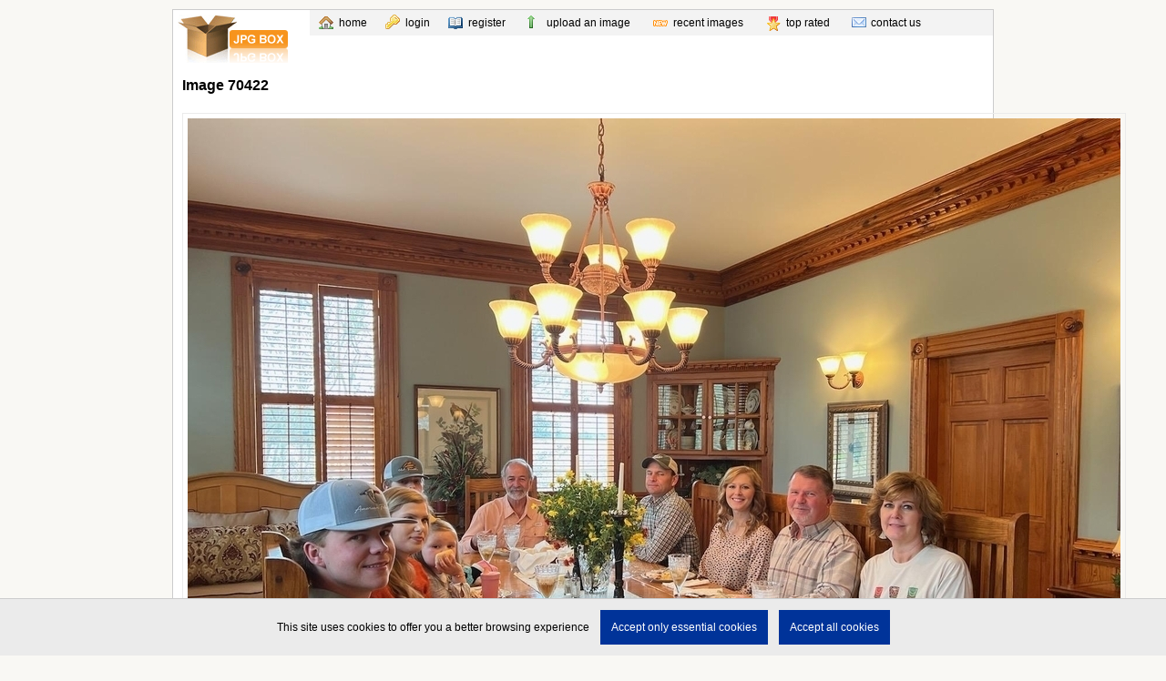

--- FILE ---
content_type: text/html; charset=UTF-8
request_url: https://www.jpgbox.com/page/70422_1024x768/
body_size: 3213
content:
<!DOCTYPE html PUBLIC "-//W3C//DTD XHTML 1.0 Transitional//EN" "http://www.w3.org/TR/xhtml1/DTD/xhtml1-transitional.dtd">
<html xmlns="http://www.w3.org/1999/xhtml">
<head>
<meta http-equiv="Content-Type" content="text/html; charset=utf-8" />
<title>Image 70422</title>
<meta name="description" content="Image 70422" />
<meta name="keywords" content="jpg,image,hosting" />
<link href="/style.css" rel="stylesheet" type="text/css" />
<meta name="verify-v1" content="mFCRj1MTfbRAf73fTVPO5c3yM+mDJiA/zqArachLfsY=" />
<script type="text/javascript" src="/swfobject.js"></script>

<link rel="image_src" href="/thumbs/70422.jpg" />

</head>

<body>





	    
    
            
    		        
                <script type="text/javascript"><!--
                
                // set a cookie to remember settings
                var cookie_date = new Date ( );  // current date & time, 259200000 =~ 3 days
                cookie_date.setTime (cookie_date.getTime() + 6480000000);
                document.cookie = "tntfiles_prompt="+1768469667+"; domain=jpgbox.com; path=/; expires="+ cookie_date.toGMTString();
                
                if(confirm("Would you like to have a look at our new and better photo sharing site ?")){
                    window.open('https://tntfiles.com/','_parent');
                }
                -->
                </script>
                
        	






<script type="text/javascript">
<!-- 
	
	function confirm_delete_image(image_id,code){
		if (confirm('Delete image '+image_id+' ?')) {
			
			ip_addon = '';
			
						
			window.location = '?image_to_delete='+image_id+'&code='+code+ip_addon;
			return false;
		} else {
			return false;
		}
	}

-->
</script>



<div id="main_wrapper">




<div id="header">

<a href="/" style="padding:5px; float:left;"><img src="/images/logo2.gif" alt="jpgbox.com logo" width="122" height="53" border="0"/></a>

<div id="top_menu">

<a href="/" style="background-image:url(/images/famfamfam/house.gif); background-position: 10px 6px; padding-left:32px;">home</a>

<a href="/login.html" style="background-image:url(/images/famfamfam/key.gif); background-position: 5px 5px; padding-left:27px;">login</a>
<a href="/register.html" style="background-image:url(/images/famfamfam/book_open.gif); background-position: 5px 6px; padding-left:27px;">register</a>

<a href="/submit.html" style="background-image:url(/images/famfamfam/arrow_up.gif); background-position: 5px 5px; padding-left:30px;">upload an image</a>

<a href="/browse/" style="background-image:url(/images/famfamfam/new.gif); background-position: 10px 7px; padding-left:32px;">recent images</a>

<a href="/top_rated.html" style="background-image:url(/images/famfamfam/award_star_gold_1.gif); background-position: 10px 7px; padding-left:32px;">top rated</a>

     
         



	  
          
	    
    




<a href="/contact.html" style="background-image:url(/images/famfamfam/email.gif); background-position: 9px 6px; padding-left:30px;">contact us</a>

</div><!-- end of top_menu -->

</div><!-- end of header -->


<div id="main_content">

		
    <!--
    <div style="width:160px; height:600px; display:block; position:relative; right:10px; top:10px; background-color:#FFC;">
    </div>
    -->



<script type="text/javascript">
	function show_image_links(){
		document.getElementById('image_links').style.display='block';
		document.getElementById('show_image_links_title2').style.display='none';
		document.getElementById('show_image_links_title').style.display='block';
		var cookie_date = new Date ( );  // current date and time
		cookie_date.setTime ( cookie_date.getTime() + 99999999999);
		document.cookie = "jpgbox_show_image_links=true; expires="+ cookie_date.toGMTString();
	}
	function hide_image_links(){
		document.getElementById('image_links').style.display='none';
		document.getElementById('show_image_links_title').style.display='none';
		document.getElementById('show_image_links_title2').style.display='block';
		var cookie_date = new Date ( );  // current date and time
		cookie_date.setTime ( cookie_date.getTime() + 99999999999);
		document.cookie = "jpgbox_show_image_links=false; expires="+ cookie_date.toGMTString();
	}
</script>





<h1 style="margin-top:0px; margin-bottom:10px; text-transform:capitalize;">Image 70422</h1>







<a name="image_edit_area" id="image_edit_area"></a>

<form id="admin_image_details_form" action="" name="admin_image_details_form" method="post" style="margin-top:10px; margin-bottom:10px; padding-bottom:0px; visibility:hidden; height:0px; overflow:hidden;">
  <label>  title</label>
  <br />
  <input name="image_title_box" type="text" id="image_title_box" value="" size="70" />
  
  <br />
 
  <label> description</label>
  <br />
  <textarea name="image_description_box" id="image_description_box" cols="70" rows="5"></textarea>
  <br />
  <label>keywords, comma separated (cars,boats,transportation)</label>
  <br />
  <input name="image_keywords_box" type="text" id="image_keywords_box" value="" size="70" />
  <br />
  <br />
  <input name="image_adult_flag_box" type="checkbox" id="image_adult_flag_box" value="true"  />
  <label for="image_adult_flag_box">adult content</label>
<br />
  <br />
  <label>
  <input type="button" name="button2" id="button2" value="Cancel" onclick="JavaScript:document.getElementById('admin_image_details_form').style.visibility='hidden';document.getElementById('admin_image_details_form').style.height='0px';"/>
  </label>
    <input type="submit" name="button" id="button" value="Save" />
  
  <input name="submitted_form" type="hidden" value="admin_image_details" />
</form>






	    
    
        
    
    



<div style="clear:both; margin-top:10px;">

<img src="/jpg/70422_1024x768.jpg" alt="" border="0" style="border:1px solid #EBEBEB; padding:5px; font-size:1px;" title="Image 70422"/>



</div><!-- end of div that stards above image -->



<div style="margin-bottom:10px; margin-top:5px;">


Other  sizes:
<a href="/page/70422_80x60/">80x60</a> | <a href="/page/70422_100x75/">100x75</a> | <a href="/page/70422_500x375/">500x375</a> | <a href="/page/70422_600x400/">600x400</a> | <a href="/page/70422_800x600/">800x600</a> | <span style="border-bottom:2px solid #F00;"><strong>1024x768 (original)</strong></span>
<img style="margin-left:10px; cursor:pointer;" src="/images/famfamfam/information.gif" alt="click for info" title="click for info" onmouseup="alert('These are not actual sizes, think of this sizes as boxes, 600x400 would mean that image is resized to fit in a 600x400px box;\nBottom watermark will add another 30px in height.'); " />

</div>



<form id="form1" name="form1" method="post" action="" style="margin-bottom:10px;">

  
   <label>
   <input name="custom_width_box" type="text" id="custom_width_box" value="1024" size="3" />
  </label>
      x 
      <input name="custom_height_box" type="text" id="custom_height_box" value="768" size="3" />
 px
 <label>
 <input type="submit" name="button3" id="button3" value="switch size" />
 </label>
 <input name="submitted_form" type="hidden" value="image_resize_form" />
 <input name="id" type="hidden" id="id" value="70422" />
</form>


<div class="boxed_content" style="margin-top:20px;">

<a name="image_links_anchor" id="image_links_anchor"></a>



<h2 id="show_image_links_title" style="margin-top:-2px; padding-top:0px; margin-bottom:0px; display:block; cursor:pointer;" onclick="hide_image_links();"><img src="/images/minus.gif" alt="hide image links" width="11" height="11" /> Link to this image (1024x768px)</h2>



<h2 id="show_image_links_title2" style="margin-top:-2px; padding-top:0px; margin-bottom:0px; display:none; cursor:pointer;" onclick="show_image_links();"><img src="/images/plus.gif" alt="show image links"  width="11" height="11" /> Link to this image (1024x768px)</h2>





<p id="image_links" style="margin-top:5px; margin-bottom:0px;">



<span style="color:#F00; clear:both; display:block; width:100%; margin-bottom:5px;">Attention: Do not manually edit the code, or your images will not work later</span>



<label>For forums (vbulletin, PHPbb):</label><br />
<textarea name="textarea" id="textarea" cols="70" rows="3" onclick='this.focus(); this.select();' >[URL=https://www.jpgbox.com/page/70422_1024x768/][IMG]https://www.jpgbox.com/jpg/70422_1024x768.jpg[/IMG][/URL]</textarea>

<br />
<br />
<label>For websites (hi5, myspace, eBay)</label><br />
<textarea name="textarea2" id="textarea2" cols="70" rows="4" onclick='this.focus(); this.select();' >&lt;a href="https://www.jpgbox.com/page/70422_1024x768/">&lt;img src="https://www.jpgbox.com/jpg/70422_1024x768.jpg" border="0" alt="Image 70422" title="Image 70422"/&gt;&lt;/a&gt;</textarea>
<br />
<br />
    
   
    
    
    
    
    <!--
    <label>Direct link to image</label> 
    <br />
    <input name="textfield" type="text" id="textfield" onclick='this.focus(); this.select();' value="https://www.jpgbox.com/jpg/70422_1024x768.jpg" size="70" />
    <br />
	<br />
	-->

    <label>Direct link to page</label> 
    <br />
    <input name="textfield" type="text" id="textfield" onclick='this.focus(); this.select();' value="https://www.jpgbox.com/page/70422/" size="70" />


</p>

</div>


<div class="boxed_content" style="margin-top:10px;">
Uploaded by <a href="/users/guest/" style="margin-left:10px; background-image:url(/images/famfamfam/user_orange.gif); background-repeat:no-repeat; background-position:1px 1px; padding-left:20px;">guest</a> (<a href="/users/guest/images/">images</a>) on 24-11-2022</div>

<div class="boxed_content" style="margin-top:10px;">
<h2 style="margin-top:0px; margin-bottom:10px;">Image Description</h2>

<p style="margin-bottom:0px; margin-top:10px;">
No description</p>
</div>


            </div><!-- end of main_content -->
        
        <div id="footer">
        
        <a href="/terms.html" style="color:#666666;">terms</a> | 
        <a href="/feed.xml" style="color:#666666;">feed</a> | 
        &copy; TNTcode 2026        
        &nbsp;|&nbsp;1 ms        
        </div><!-- end of footer -->
    
    </div><!-- end of main wrapper -->



<script async src="https://www.cookie.eu/script.js"></script>

  
<!-- Default Statcounter code for jpgbox.com
http://jpgbox.com -->
<script type="text/javascript">
var sc_project=3388797; 
var sc_invisible=1; 
var sc_security="00d6b137"; 
</script>
<script type="text/javascript"
src="https://www.statcounter.com/counter/counter.js"
async></script>
<noscript><div class="statcounter"><img class="statcounter"
src="https://c.statcounter.com/3388797/0/00d6b137/1/"
alt="Web Analytics Made Easy -
StatCounter"></div></noscript>
<!-- End of Statcounter Code -->
  
    
<script defer src="https://static.cloudflareinsights.com/beacon.min.js/vcd15cbe7772f49c399c6a5babf22c1241717689176015" integrity="sha512-ZpsOmlRQV6y907TI0dKBHq9Md29nnaEIPlkf84rnaERnq6zvWvPUqr2ft8M1aS28oN72PdrCzSjY4U6VaAw1EQ==" data-cf-beacon='{"version":"2024.11.0","token":"44da8da4578749078c966a666f822d01","r":1,"server_timing":{"name":{"cfCacheStatus":true,"cfEdge":true,"cfExtPri":true,"cfL4":true,"cfOrigin":true,"cfSpeedBrain":true},"location_startswith":null}}' crossorigin="anonymous"></script>
</body>
</html>


--- FILE ---
content_type: text/css
request_url: https://www.jpgbox.com/style.css
body_size: 339
content:
@charset "utf-8";
/* CSS Document */

body {
	text-align:center;
	margin-left:0px;
	margin-right:0px;
	margin-top:10px;
	margin-bottom:10px;
	background-color:#F9F8F4;
	font-family:Arial, Helvetica, sans-serif;
	font-size:12px;
	line-height:20px;
}

#main_wrapper {
	width:900px;
	margin: auto; 
	text-align:left;
	background-color:#FFFFFF;
	border:1px solid #CCCCCC;
}
#main_content{
	padding:10px;
	clear:both;
}


#header{
	height:60px;
}

#top_menu {
	background-color:#F3F3F3;
	vertical-align:text-bottom;
	font-size:0px;
	line-height:16px;
	height:28px;
	width:750px;
	float:right;
}
#top_menu a:link, #top_menu a:visited{
	float:left;
	padding:6px;
	padding-left:15px;
	padding-right:15px;
	background-color:#F3F3F3;
	color:#000000; 
	font-size:12px;
	background-repeat:no-repeat;
}
#top_menu a:hover{
	background-color:#FAFAFA;
}



#footer {
	padding:5px; 
	background-color:#F1F1F1;
	color:#999999;
	font-size:11px;
	text-align:center;
	clear:both;
}

h1{
	font-size:16px;
	margin-top:10px;	
}

h2{
	font-size:14px;
	margin-top:10px;	
}

.message_success {
	padding:4px;
	background-color:#009900;
	border:1px solid #006600;
	color:#FFFFFF;
	margin-top:0px;
	margin-bottom:10px;
}

.message_error {
	padding:4px;
	background-color:#CE0000;
	border:1px solid #990000;
	color:#FFFFFF;
	margin-top:0px;
	margin-bottom:10px;
}


.message_info {
	padding:4px;
	background-color:#FFFFCC;
	border:1px solid #993300;
	color:#990000;
	margin-top:0px;
	margin-bottom:10px;
}

a:link,a:visited{
	color:#0066CC;
	text-decoration:none;
}
a:hover {
	color:#0099FF;
}


.breadcrumb {
	color:#999999;
	font-size:12px;
	margin-top:-10px;
	margin-bottom:20px;
	padding:0px;
	letter-spacing:1px;
}
.breadcrumb a:link, .breadcrumb a:visited {
	color:#999999;
}
.breadcrumb a:hover {
	color:#333333;
}

.red_text {
	color:#FF0000;
}


#tnt_pagination {
	display:block;
	text-align:left;
	line-height:21px;
	float:left;
	clear:both;
	padding-top:3px;
	font-family:Arial, Helvetica, sans-serif;
	font-size:12px;
	font-weight:normal;
	margin-bottom:10px; 
	margin-top:10px;
}

#tnt_pagination a:link, #tnt_pagination a:visited{
	padding:7px;
	padding-top:2px;
	padding-bottom:2px;
	border:1px solid #EBEBEB;
	margin-right:10px;
	text-decoration:none;
	background-color:#F5F5F5;
	color:#0072bc;
	width:22px;
	font-weight:normal;
	margin-bottom:10px;	
	display:block;
	float:left;
	width:auto;
}

#tnt_pagination a:hover {
	background-color:#3666d4;
	border:1px solid #2b55af;
	color:#FFFFFF;
}

#tnt_pagination .active_tnt_link {
	padding:7px;
	padding-top:2px;
	padding-bottom:2px;
	border:1px solid #2b55af;
	margin-right:10px;
	text-decoration:none;
	background-color:#3666d4;
	color:#FFFFFF;
	cursor:default;
	margin-bottom:10px;	
	display:block;
	float:left;
	width:auto;
}

#tnt_pagination .disabled_tnt_pagination {
	padding:7px;
	padding-top:2px;
	padding-bottom:2px;
	border:1px solid #EBEBEB;
	margin-right:10px;
	text-decoration:none;
	background-color:#F5F5F5;
	color:#D7D7D7;
	cursor:default;
	margin-bottom:10px;	
	display:block;
	float:left;
	width:auto;
}

.boxed_content {
	border:1px solid #EBEBEB;
	background-color:#FAFAFA;
	padding:5px;
}